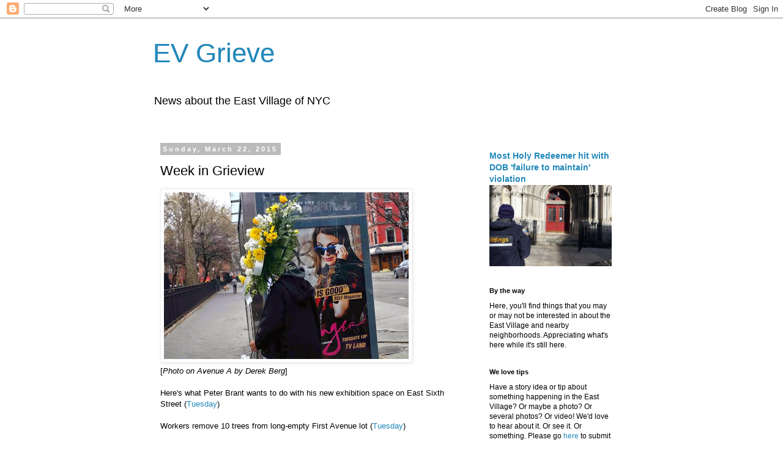

--- FILE ---
content_type: text/javascript; charset=UTF-8
request_url: https://evgrieve.com/2015/03/week-in-grieview_22.html?action=getFeed&widgetId=Feed1&widgetType=Feed&responseType=js&xssi_token=AOuZoY7ZAJ0KlESSc7_pN-vhIiPDu9YyPQ%3A1769028945970
body_size: 502
content:
try {
_WidgetManager._HandleControllerResult('Feed1', 'getFeed',{'status': 'ok', 'feed': {'entries': [{'title': 'Hopefully with mayor mondami the developer steamro...', 'link': 'http://evgrieve.com/2026/01/the-2nd-avenue2nd-street-lot-saga-may.html?showComment\x3d1769023395815#c7855161303600606743', 'publishedDate': '2026-01-21T11:23:15.000-08:00', 'author': 'Thomas Maguire'}, {'title': 'At first glance I read Baba Booey', 'link': 'http://evgrieve.com/2026/01/signage-alert-baba-doner-on-avenue-a.html?showComment\x3d1769016253376#c1504668512985564550', 'publishedDate': '2026-01-21T09:24:13.000-08:00', 'author': 'BLAHBLAHBLAH'}, {'title': 'Happy to have another vegan slice option. Will con...', 'link': 'http://evgrieve.com/2026/01/paulie-gee-tells-us-more-about-his.html?showComment\x3d1769012715510#c2842217420643990475', 'publishedDate': '2026-01-21T08:25:15.000-08:00', 'author': 'Anonymous'}, {'title': 'What about the elderly that have problems standing...', 'link': 'http://evgrieve.com/2026/01/passengers-now-have-leaning-rails-at.html?showComment\x3d1769012482490#c3697061031713319564', 'publishedDate': '2026-01-21T08:21:22.000-08:00', 'author': 'Anonymous'}, {'title': 'Already the best in the neighborhood! Congratulati...', 'link': 'http://evgrieve.com/2026/01/a-visit-to-afterword-bookshop-on-6th.html?showComment\x3d1769009367158#c227912849055794686', 'publishedDate': '2026-01-21T07:29:27.000-08:00', 'author': 'Anonymous'}], 'title': 'EV Grieve'}});
} catch (e) {
  if (typeof log != 'undefined') {
    log('HandleControllerResult failed: ' + e);
  }
}
